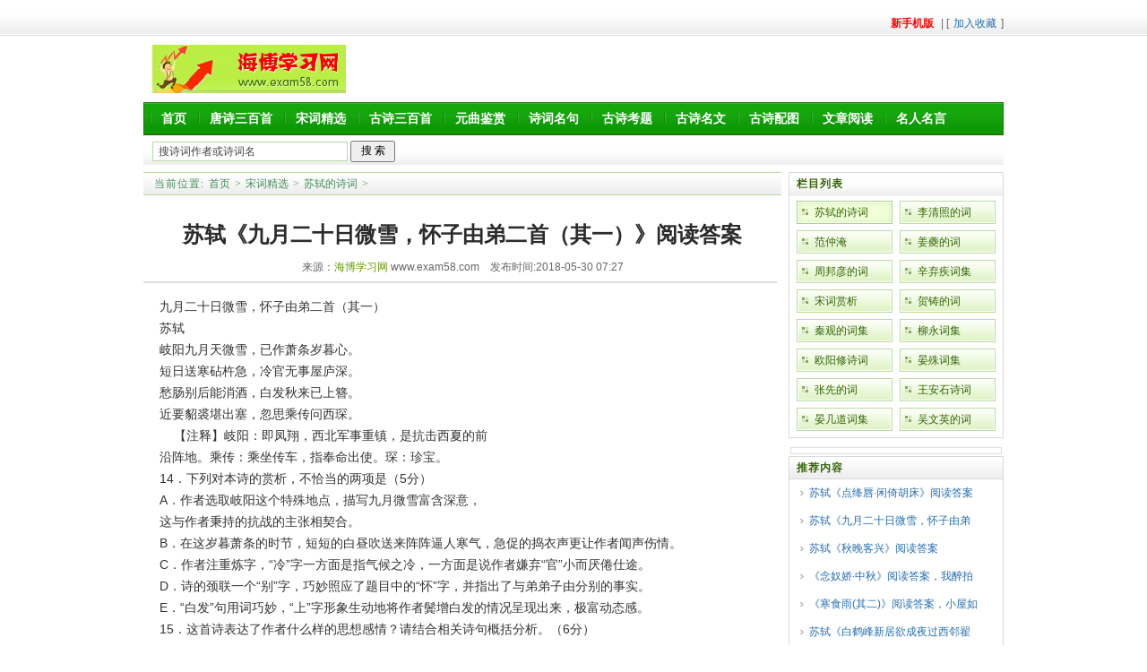

--- FILE ---
content_type: text/html
request_url: http://www.exam58.com/ssssc/38253.html
body_size: 8508
content:
<!DOCTYPE html PUBLIC "-//W3C//DTD XHTML 1.0 Transitional//EN" "http://www.w3.org/TR/xhtml1/DTD/xhtml1-transitional.dtd">

<html xmlns="http://www.w3.org/1999/xhtml">

<head>

<meta http-equiv="Content-Type" content="text/html; charset=utf-8" />

<title>苏轼《九月二十日微雪，怀子由弟二首（其一）》阅读答案</title>

<meta name="keywords" content="九月二十日微雪，怀子由弟二首" />

<meta name="description" content="九月二十日微雪，怀子由弟二首（其一） 苏轼 岐阳九月天微雪，已作萧条岁暮心。 短日送寒砧杵急，冷官无事屋庐深。 愁肠别后能消酒，白发秋来已上簪。 近要貂裘堪" />
<link rel="alternate" type="application/vnd.wap.xhtml+xml" media="handheld" href="http://wap.exam58.com/ssssc/38253.html">
<link href="/templets/default/style/dedecms.css" rel="stylesheet" media="screen" type="text/css" />

<script language="javascript" type="text/javascript" src="/include/dedeajax2.js"></script>


<script language="javascript" type="text/javascript">

<!--

function postBadGood(ftype,fid)

{

	var taget_obj = document.getElementById(ftype+fid);

	var saveid = GetCookie('badgoodid');

	if(saveid != null)

	{

		var saveids = saveid.split(',');

		var hasid = false;

		saveid = '';

		j = 1;

		for(i=saveids.length-1;i>=0;i--)

		{

			if(saveids[i]==fid && hasid) continue;

			else {

				if(saveids[i]==fid && !hasid) hasid = true;

				saveid += (saveid=='' ? saveids[i] : ','+saveids[i]);

				j++;

				if(j==10 && hasid) break;

				if(j==9 && !hasid) break;

			}

		}

		if(hasid) { alert('您刚才已表决过了喔！'); return false;}

		else saveid += ','+fid;

		SetCookie('badgoodid',saveid,1);

	}

	else

	{

		SetCookie('badgoodid',fid,1);

	}

	myajax = new DedeAjax(taget_obj,false,false,'','','');

	myajax.SendGet2("/plus/feedback.php?aid="+fid+"&action="+ftype+"&fid="+fid);

}

function postDigg(ftype,aid)

{

	var taget_obj = document.getElementById('newdigg');

	var saveid = GetCookie('diggid');

	if(saveid != null)

	{

		var saveids = saveid.split(',');

		var hasid = false;

		saveid = '';

		j = 1;

		for(i=saveids.length-1;i>=0;i--)

		{

			if(saveids[i]==aid && hasid) continue;

			else {

				if(saveids[i]==aid && !hasid) hasid = true;

				saveid += (saveid=='' ? saveids[i] : ','+saveids[i]);

				j++;

				if(j==20 && hasid) break;

				if(j==19 && !hasid) break;

			}

		}

		if(hasid) { alert("您已经顶过该帖，请不要重复顶帖 ！"); return; }

		else saveid += ','+aid;

		SetCookie('diggid',saveid,1);

	}

	else

	{

		SetCookie('diggid',aid,1);

	}

	myajax = new DedeAjax(taget_obj,false,false,'','','');

	var url = "/plus/digg_ajax.php?action="+ftype+"&id="+aid;

	myajax.SendGet2(url);

}

function getDigg(aid)

{

	var taget_obj = document.getElementById('newdigg');

	myajax = new DedeAjax(taget_obj,false,false,'','','');

	myajax.SendGet2("/plus/digg_ajax.php?id="+aid);

	DedeXHTTP = null;

}

-->

</script>

</head>

<body class="articleview">

﻿<div class="header_top">  

    <div class="w960 center">  

     <span id="time" class="time"></span>

     <div class="toplinks"><a href="http://wap.exam58.com/ssssc/38253.html" > <font color="#FF0000"><b>新手机版</b></font> </a>  |   [<a href="javascript:window.external.AddFavorite('http://www.exam58.com','海博学习网')">加入收藏</a>]</span></div>

    </div> 

</div>

<div class="header">

	<div class="top w960 center">

      <div class="title">

        <h1><a href="/"><img src="/templets/default/images/logo.gif" height="54" width="216" /></a> </h1>

      </div>

        <div width="740" style="float:right;"> 
</div>

	</div><!-- //top -->

	<!-- //菜单 -->

	<div class="module blue mT10 wrapper w963">

  	<div class="top">

    	<!-- //如果不使用currentstyle，可以在channel标签加入 cacheid='channeltoplist' 属性提升性能 -->

    <div id=menu>

    	<ul>

      	    	

	<li><a href='http://www.exam58.com/'>首页</a></li>
      	<li><a href='http://www.exam58.com/tssb' >唐诗三百首</a></li>
      	<li><a href='http://www.exam58.com/scjx'  >宋词精选</a></li>
      	<li><a href='http://www.exam58.com/gssbs' >古诗三百首</a></li>

      	<li><a href='http://www.exam58.com/yqsbsr' >元曲鉴赏</a></li>

      	<li><a href='http://www.exam58.com/scmja' >诗词名句</a></li> 
<li><a href='http://www.exam58.com/gskt' >古诗考题</a></li>

      	<li><a href='http://www.exam58.com/msmcf' >古诗名文</a></li>

      	<li><a href='http://www.exam58.com/pic' >古诗配图</a></li>	
<li><a href='http://www.exam58.com/yuedu/' >文章阅读</a></li>
      	<li><a href='http://www.exam58.com/mrmymj' >名人名言</a></li>

</ul>

    </div>	

<div class="search">
    <form   action="http://s.exam58.com/cse/search" target="_blank">
        <div class="form">
       
           <input name="q" type="text" class="search-keyword" id="search-keyword" value="搜诗词作者或诗词名" onfocus="if(this.value=='搜诗词作者或诗词名'){this.value='';}"  onblur="if(this.value==''){this.value='搜诗词作者或诗词名';}" />
         <input name=s type=hidden value="13290444309851878543">
        <input type="submit" value="搜 索" style="width:50px; height:24px;">
		
        </div>
        </form>

            <div class="tags" style="width:650px;">


        </div>

    </div><!-- //search -->

		</div>

	</div>

</div><!-- //header -->

<!-- /header -->

<div class="w960 center clear mt1">

<div class="pleft">

 <div class="place"> <strong>当前位置:</strong> <a href='/'>首页</a> > <a href='/scjx/'>宋词精选</a> > <a href='/ssssc/'>苏轼的诗词</a> >  </div>

 <!-- /place -->

 <div class="viewbox">

  <div class="title">

   <h2>苏轼《九月二十日微雪，怀子由弟二首（其一）》阅读答案</h2>

  </div>

  <!-- /title -->
<div class="info"  align="right">
				来源：<a href="http://www.exam58.com" target="_blank">海博学习网</a> www.exam58.com&nbsp;&nbsp;&nbsp;&nbsp;发布时间:2018-05-30 07:27</div>
   <!-- /info -->

  <div class="intro">
</div><script type="text/javascript">s("content_top");</script>
<script type="text/javascript" src="/p.js"></script>

  <div class="content">

   <table width='100%'>

    <tr>

     <td><div style="float: right">
<center>
<div style="float: none;  width: 305px; height: 254px; text-align: center"><script type="text/javascript" src="//a.exam58.com/common/m-hd/gdwi/source/jz.js"></script>
</div>
</center>
</div>
      九月二十日微雪，怀子由弟二首（其一）<br />
苏轼<br />
岐阳九月天微雪，已作萧条岁暮心。<br />
短日送寒砧杵急，冷官无事屋庐深。<br />
愁肠别后能消酒，白发秋来已上簪。<br />
近要貂裘堪出塞，忽思乘传问西琛。<br />
&nbsp;&nbsp;&nbsp; 【注释】岐阳：即凤翔，西北军事重镇，是抗击西夏的前沿阵地。乘传：乘坐传车，指奉命出使。琛：珍宝。<br />
14．下列对本诗的赏析，不恰当的两项是（5分）<br />
A．作者选取岐阳这个特殊地点，描写九月微雪富含深意，这与作者秉持的抗战的主张相契合。<br />
B．在这岁暮萧条的时节，短短的白昼吹送来阵阵逼人寒气，急促的捣衣声更让作者闻声伤情。<br />
C．作者注重炼字，&ldquo;冷&rdquo;字一方面是指气候之冷，一方面是说作者嫌弃&ldquo;官&rdquo;小而厌倦仕途。<br />
D．诗的颈联一个&ldquo;别&rdquo;字，巧妙照应了题目中的&ldquo;怀&rdquo;字，并指出了与弟弟子由分别的事实。<br />
E．&ldquo;白发&rdquo;句用词巧妙，&ldquo;上&rdquo;字形象生动地将作者鬓增白发的情况呈现出来，极富动态感。<br />
15．这首诗表达了作者什么样的思想感情？请结合相关诗句概括分析。（6分）<br />
<br />
答<br />
14．BC【解析】B项，&ldquo;在这岁暮萧条的时节&rdquo;错，&ldquo;已作&rdquo;是显示出的意思，并非真的就是岁暮时节，此时方才九月；C项，&ldquo;嫌弃&lsquo;官&rsquo;小而厌倦仕途&rdquo;的说法不妥，&ldquo;冷官&rdquo;在诗中只是闲官的意思，并未有嫌弃之意。<br />
15．寂寞的心境。时日萧条寒冷，又独自一人，所以倍感寂寞。思念之情。官闲昼永，独处深屋，思弟之情只能借酒排遣。岁月无情的悲情。因与亲人离别日久，竟使年轻的作者鬓增白发，感叹时光易逝，岁月无情。驰骋疆场的爱国情怀。作者因买貂裘而思出塞，表达了驰骋疆场、报效国家的愿望，既是自己的抱负，也是对弟弟的激励。（每点2分，答3点即可得满分）<br />

<p><br><b>文章标签：</b>  
<a href='/tags.php?/%E6%84%81/' style="color:#999999" target="_blank">愁</a> &nbsp;
 
<a href='/tags.php?/%E7%99%BD%E5%8F%91/' style="color:#999999" target="_blank">白发</a> &nbsp;
 
<a href='/tags.php?/%E7%88%B1%E5%9B%BD/' style="color:#999999" target="_blank">爱国</a> &nbsp;
 
<a href='/tags.php?/%E6%8A%A5%E5%9B%BD/' style="color:#999999" target="_blank">报国</a> &nbsp;
 
<a href='/tags.php?/%E9%9B%AA/' style="color:#999999" target="_blank">雪</a> &nbsp;
<p>
         <p><br> <br /><b>相关阅读</b>：<br><table width='100%' border='0' cellspacing='0' cellpadding='0'>
<tr>
    <td width='50%'>
<a target="_blank"  href="/ssssc/3303.html" style="font-size:14px; color:#333333" >苏轼《江城子·别徐州》“欲寄相思千点泪，流不到，</a> <br/>
    </td>
    <td width='50%'>
<a target="_blank"  href="/ssssc/26168.html" style="font-size:14px; color:#333333" >苏轼《筼筜谷》“料得清贫馋太守，渭滨千亩在胸中</a> <br/>
    </td>
    </tr>
<tr>
    <td width='50%'>
<a target="_blank"  href="/ssssc/1002.html" style="font-size:14px; color:#333333" >苏轼《临江仙》“夜饮东坡醒复醉，归来仿佛三更”</a> <br/>
    </td>
    <td width='50%'>
<a target="_blank"  href="/ssssc/25984.html" style="font-size:14px; color:#333333" >苏轼《宿九仙山》“夜半老僧呼客起，云峰缺处涌冰</a> <br/>
    </td>
    </tr>
<tr>
    <td width='50%'>
<a target="_blank"  href="/ssssc/1008.html" style="font-size:14px; color:#333333" >苏轼《念奴娇·赤壁怀古》原文翻译赏析及视频朗诵</a> <br/>
    </td>
    <td width='50%'>
<a target="_blank"  href="/ssssc/8029.html" style="font-size:14px; color:#333333" >苏轼《十月二日初到惠州》阅读答案及赏析</a> <br/>
    </td>
    </tr>
    </table>
<br>
</p>    </td>

    </tr>

<tr><td><!-- Baidu Button BEGIN -->
<div class="bdsharebuttonbox"><a href="#" class="bds_more" data-cmd="more"></a><a href="#" class="bds_qzone" data-cmd="qzone" title="分享到QQ空间"></a><a href="#" class="bds_tsina" data-cmd="tsina" title="分享到新浪微博"></a><a href="#" class="bds_tqq" data-cmd="tqq" title="分享到腾讯微博"></a><a href="#" class="bds_renren" data-cmd="renren" title="分享到人人网"></a><a href="#" class="bds_weixin" data-cmd="weixin" title="分享到微信"></a></div>
<script>window._bd_share_config={"common":{"bdSnsKey":{},"bdText":"","bdMini":"2","bdPic":"","bdStyle":"0","bdSize":"32"},"share":{}};with(document)0[(getElementsByTagName('head')[0]||body).appendChild(createElement('script')).src='http://bdimg.share.baidu.com/static/api/js/share.js?v=89860593.js?cdnversion='+~(-new Date()/36e5)];</script>

<!-- Baidu Button END --> </td></tr>

   </table>

  </div>

  <script type="text/javascript">s("content_bottom");</script>

  <!-- /content -->

  <!-- /pages -->

  <div class="newdigg" id="newdigg"><div class="diggbox digg_good" onmousemove="this.style.backgroundPosition='left bottom';" onmouseout="this.style.backgroundPosition='left top';" onclick="javascript:postDigg('good',38253)">

    <div class="digg_act">有帮助</div>

    <div class="digg_num">(0)</div>

   </div>

   <div class="diggbox digg_bad">

  
   </div>

  </div>
<!-- //顶踩 -->
  <script language="javascript" type="text/javascript">getDigg(38253);</script>

  <!-- //顶踩部份的源码结束 -->

  <div class="boxoff"><strong>------分隔线----------------------------</strong> </div>



  <div class="handle">

   <div class="context">

    <ul>

     <li>上一篇：<a href='/ssssc/38211.html'>苏轼《秋晚客兴》阅读答案</a> </li>

     <li>下一篇：<a href='/ssssc/38350.html'>苏轼《点绛唇·闲倚胡床》阅读答案</a> </li>

    </ul>

   </div>

   <!-- /context -->

 

  </div>

  <!-- /handle -->

 </div>

 <!-- /viewbox -->

 <!-- //AJAX评论区 -->

 





 </div>

<!-- //左边内容结束 -->

<!-- //右边内容开始 -->

<div class="pright"> 

 <div class="pright">

  <div>

   <dl class="tbox">

    <dt><strong>栏目列表</strong></dt>

    <dd>

     <ul class="d6">

      <li><a href='/ssssc/' class='thisclass'>苏轼的诗词</a></li>

      <li><a href='/slqz/'>李清照的词</a></li>

      

      <li><a href='/sfzy/'>范仲淹</a></li>

      

      <li><a href='/sjydc/'>姜夔的词</a></li>

      

      <li><a href='/szby/'>周邦彦的词</a></li>

      

      <li><a href='/sxqj/'>辛弃疾词集</a></li>

      

      <li><a href='/ssongci/'>宋词赏析</a></li>

      

      <li><a href='/shezhu/'>贺铸的词</a></li>

      

      <li><a href='/sqgsj/'>秦观的词集</a></li>

      

      <li><a href='/slycj/'>柳永词集</a></li>

      

      <li><a href='/soyx/'>欧阳修诗词</a></li>

      

      <li><a href='/syscj/'>晏殊词集</a></li>

      

      <li><a href='/sczxcj/'>张先的词</a></li>

      

      <li><a href='/swasds/'>王安石诗词</a></li>

      

      <li><a href='/syjd/'>晏几道词集</a></li>

      

      <li><a href='/swwy/'>吴文英的词</a></li>

      

     </ul>

    </dd>

   </dl>

  </div>

  <div id="contentRtPicAD" ><table cellspacing=2 cellpadding=2 width="100%"  align="center" >
<tr><td align=middle style="border:1px solid #dddddd;padding:3px; ">
</td></tr>
</table></div>

  <div class="commend mt1">

   <dl class="tbox light">

    <dt class='light'><strong>推荐内容</strong></dt>

    <dd class='light'>

     <ul class="d4">

   <li><a target="_blank"  href="/ssssc/38350.html">苏轼《点绛唇·闲倚胡床》阅读答案</a></li>
<li><a target="_blank"  href="/ssssc/38253.html">苏轼《九月二十日微雪，怀子由弟</a></li>
<li><a target="_blank"  href="/ssssc/38211.html">苏轼《秋晚客兴》阅读答案</a></li>
<li><a target="_blank"  href="/ssssc/38001.html">《念奴娇·中秋》阅读答案，我醉拍</a></li>
<li><a target="_blank"  href="/ssssc/37980.html">《寒食雨(其二)》阅读答案，小屋如</a></li>
<li><a target="_blank"  href="/ssssc/37917.html">苏轼《白鹤峰新居欲成夜过西邻翟</a></li>




     </ul>

    </dd>

   </dl>

  </div>

  <!-- /commend -->

 <div class="commend">

   <dl class="tbox light">

    <dt class='light'><strong>古诗文图片鉴赏</strong></dt>

    <dd class='light'>

     <ul class="d4">

      <table cellspacing=2 cellpadding=2 width="100%"  >

<tbody>

<tr>

<td align=middle style="border:1px solid #dddddd;padding:4px;"><a target="_blank"  href="/gspt/3082.html" class="pic" title="元稹《遣悲怀·其一》唐诗配图片赏析"><img width=220 height=130 src="/uploads/allimg/130508/0UPT532-0-lp.jpg" /></a>

</td></tr><tr><td align=center height=22> <a target="_blank"  href="/gspt/3082.html" class="title">元稹《遣悲怀·其一》唐诗配图 </a>

 </td></tr>



</tbody></table>


<table cellspacing=2 cellpadding=2 width="100%"  align="center" >
<tr><td align=middle style="border:1px solid #dddddd;padding:6px; ">  
</td></tr>
</table>
     </ul>

    </dd>

   </dl>

  </div>



 <div id="contentRtPicAD2" ><img src="/ff.jpg"><br /><br /><img src="/dwx340.jpg" width="240" /></div>

 </div>

 <!-- /pright -->

</div>

<table align="center" width="960"><tr><td><script type="text/javascript" src="//a.exam58.com/production/m_hgpw/production/zg/openjs/w/source/g.js"></script>

</td></tr></table>

﻿<!-- //底部模板 -->
<div class="footer w960 center mt1 clear">
	    <div class="footer_left"></div>
    <div class="footer_body">
	<p class="powered" style="font-size:13px">    
		 <a href="http://www.exam58.com"  target="_blank"><strong>海博学习网</strong></a> © 鲁ICP备09035408号-2  <br /><div class="copyright">

 <script type="text/javascript">
var _bdhmProtocol = (("https:" == document.location.protocol) ? " https://" : " http://");
document.write(unescape("%3Cscript src='" + _bdhmProtocol + "hm.baidu.com/h.js%3Fea084eb25778a6c0256b3f9873e9095b' type='text/javascript'%3E%3C/script%3E"));
</script>
</div></p>   

     
<!-- /powered -->
   </div>
   <div class="footer_right"></div>
</div> <script src="/plus/count.php?aid=38253&mid=1" type='text/javascript' language="javascript"></script>

<!-- /footer -->



<script>
(function(){
    var bp = document.createElement('script');
    var curProtocol = window.location.protocol.split(':')[0];
    if (curProtocol === 'https') {
        bp.src = 'https://zz.bdstatic.com/linksubmit/push.js';        
    }
    else {
        bp.src = 'http://push.zhanzhang.baidu.com/push.js';
    }
    var s = document.getElementsByTagName("script")[0];
    s.parentNode.insertBefore(bp, s);
})();
</script>
</body>

</html>

--- FILE ---
content_type: text/html; charset=utf-8
request_url: http://www.exam58.com/plus/digg_ajax.php?id=38253
body_size: 361
content:
<div class="diggbox digg_good" onmousemove="this.style.backgroundPosition='left bottom';" onmouseout="this.style.backgroundPosition='left top';" onclick="postDigg('good',38253)">
            <div class="digg_act">有帮助</div>
            <div class="digg_num">(0)</div>

 <div class="digg_percent">
                <div class="digg_percent_bar"><span style="width:0.00%"></span></div>
                <div class="digg_percent_num">0.00%</div>
            </div>
        </div>
       